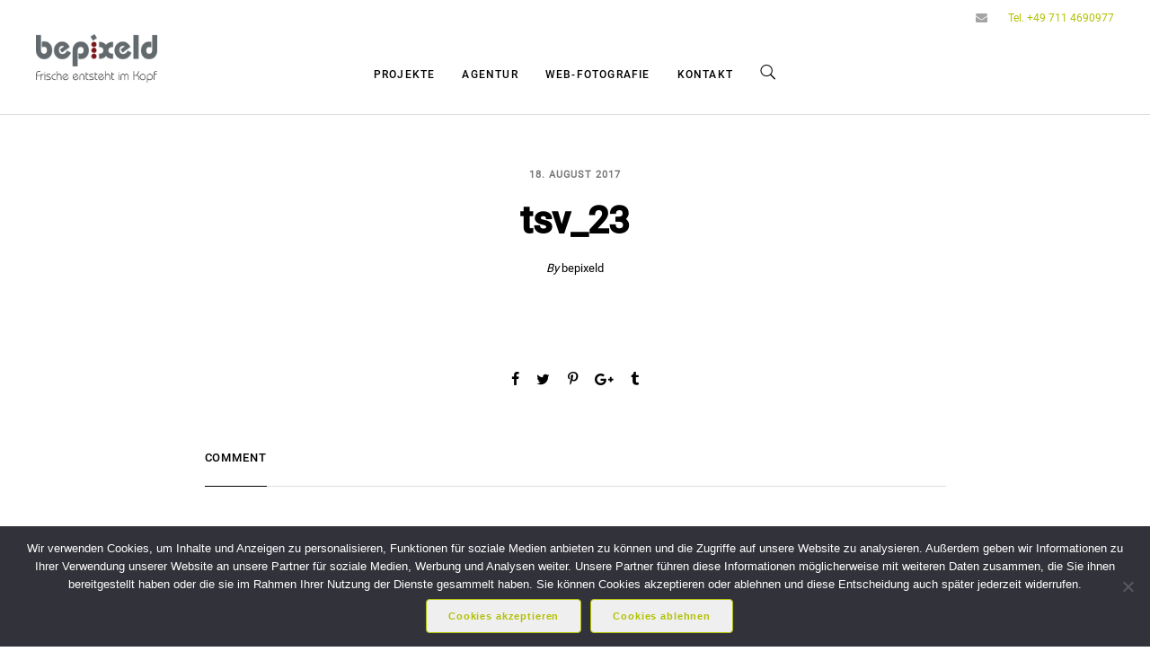

--- FILE ---
content_type: text/css
request_url: https://www.bepixeld.de/wp-content/uploads/style-custom.css?ver=1c1368ca
body_size: 5498
content:

@font-face {
	font-family: beRoboto;
	src: url('https://www.bepixeld.de/wp-content/uploads/2022/10/Roboto-Regular.ttf');
}
@font-face {
	font-family: beRoboto-med;
	src: url('https://www.bepixeld.de/wp-content/uploads/2022/10/Roboto-Medium.ttf');
}

h1, h2, h3, h4, h5, h6 {
	font-family:'beRoboto-med', sans-serif; font-style:normal; font-weight:normal;}

.btx-primary-font {
	font-family:'beRoboto', sans-serif; font-style:normal; font-weight:normal;}
.btx-secondary-font {
	font-family:'beRoboto-med', sans-serif; font-style:normal; font-weight:normal;}

body {
	color: #777777;
	background-color: #ffffff;
}

.btx-wrapper--parallax-footer .btx-content {
	background-color: #ffffff;
}

::selection {
	color: #fff;
	background-color: #b1c100;
}

::-moz-selection {
	color: #fff;
	background-color: #b1c100;
}

a,
a:hover.btx-s-text-color,
a:hover.btx-p-text-color {
	color: #b1c100;
}

a:hover,
a:focus,
a:active,
a:hover.btx-p-brand-color {
	color: #7e892a;
}

strong {
	font-family:'beRoboto-med', sans-serif; font-style:normal; font-weight:normal;}

.btnx,
button,
ins, code, kbd, tt {
	color: #b1c100;
}

.btnx:hover,
button:hover,
.btnx:focus,
button:focus {
	color: #7e892a;
}

input:focus, textarea:focus, select:focus {border-color: #b1c100;}
.btx-dark-scheme input:focus, .btx-dark-scheme textarea:focus, .btx-dark-scheme select:focus {border-color: #b1c100;}
.btx-light-scheme input:focus, .btx-light-scheme textarea:focus, .btx-light-scheme select:focus {border-color: #b1c100;}
a:hover.btx-p-bg-color {color: #fafafa;}
.btx-dark-scheme a:hover.btx-p-bg-color {color: #000000;}
.btx-light-scheme a:hover.btx-p-bg-color {color: #fafafa;}
label {color: #777777;}
.btx-dark-scheme label {color: #e8e8e8;}
.btx-light-scheme label {color: #777777;}
pre, cite, mark, h1, h2, h3, h4, h5, h6 {color: #000000;}
.btx-dark-scheme pre, .btx-dark-scheme cite, .btx-dark-scheme mark, .btx-dark-scheme h1, .btx-dark-scheme h2, .btx-dark-scheme h3, .btx-dark-scheme h4, .btx-dark-scheme h5, .btx-dark-scheme h6 {color: #ffffff;}
.btx-light-scheme pre, .btx-light-scheme cite, .btx-light-scheme mark, .btx-light-scheme h1, .btx-light-scheme h2, .btx-light-scheme h3, .btx-light-scheme h4, .btx-light-scheme h5, .btx-light-scheme h6 {color: #000000;}
code, kbd, tt, pre {background-color: #fafafa;}
.btx-dark-scheme code, .btx-dark-scheme kbd, .btx-dark-scheme tt, .btx-dark-scheme pre {background-color: #000000;}
.btx-light-scheme code, .btx-light-scheme kbd, .btx-light-scheme tt, .btx-light-scheme pre {background-color: #fafafa;}
pre {border-color: #dddddd;}
.btx-dark-scheme pre {border-color: #333333;}
.btx-light-scheme pre {border-color: #dddddd;}
input, textarea, select {color: #000000; background-color: #ffffff; border-color: #dddddd;}
.btx-dark-scheme input, .btx-dark-scheme textarea, .btx-dark-scheme select {color: #ffffff; background-color: #1d1d1d; border-color: #333333;}
.btx-light-scheme input, .btx-light-scheme textarea, .btx-light-scheme select {color: #000000; background-color: #ffffff; border-color: #dddddd;}
.btx-light-scheme,
.btx-entry-light-scheme,
.btx-slider-light-scheme {
	color: #777777;
}

.btx-dark-scheme,
.btx-entry-dark-scheme,
.btx-slider-dark-scheme {
	color: #e8e8e8;
}

.btx-p-brand-color {
	color: #b1c100;
}

.btx-p-brand-bg {
	background-color: #b1c100;
}

.btx-p-brand-border {
	border-color: #b1c100;
}

.btx-s-brand-color {
	color: #7e892a;
}

.btx-s-brand-bg {
	background-color: #7e892a;
}

.btx-s-brand-border {
	border-color: #7e892a;
}

.btx-p-brand-contrast-color {
	color: #fff;
}

.btx-s-brand-contrast-color {
	color: #fff;
}

.btx-p-text-contrast-color {color: #fff;}
.btx-dark-scheme .btx-p-text-contrast-color {color: #222;}
.btx-light-scheme .btx-p-text-contrast-color {color: #fff;}
.btx-slider-dark-scheme .btx-p-text-contrast-color {color: #222;}
.btx-slider-light-scheme .btx-p-text-contrast-color {color: #fff;}
.btx-s-text-contrast-color {color: #fff;}
.btx-dark-scheme .btx-s-text-contrast-color {color: #222;}
.btx-light-scheme .btx-s-text-contrast-color {color: #fff;}
.btx-slider-dark-scheme .btx-s-text-contrast-color {color: #222;}
.btx-slider-light-scheme .btx-s-text-contrast-color {color: #fff;}
.btx-p-text-color {color: #777777;}
.btx-dark-scheme .btx-p-text-color {color: #e8e8e8;}
.btx-light-scheme .btx-p-text-color {color: #777777;}
.btx-slider-dark-scheme .btx-p-text-color, .btx-entry-dark-scheme .btx-p-text-color {color: #e8e8e8;}
.btx-slider-light-scheme .btx-p-text-color, .btx-entry-light-scheme .btx-p-text-color {color: #777777;}
.btx-p-text-bg {background-color: #777777;}
.btx-dark-scheme .btx-p-text-bg {background-color: #e8e8e8;}
.btx-light-scheme .btx-p-text-bg {background-color: #777777;}
.btx-slider-dark-scheme .btx-p-text-bg, .btx-entry-dark-scheme .btx-p-text-bg {background-color: #e8e8e8;}
.btx-slider-light-scheme .btx-p-text-bg, .btx-entry-light-scheme .btx-p-text-bg {background-color: #777777;}
.btx-s-text-color {color: #000000;}
.btx-dark-scheme .btx-s-text-color {color: #ffffff;}
.btx-light-scheme .btx-s-text-color {color: #000000;}
.btx-slider-dark-scheme .btx-s-text-color, .btx-entry-dark-scheme .btx-s-text-color {color: #ffffff;}
.btx-slider-light-scheme .btx-s-text-color, .btx-entry-light-scheme .btx-s-text-color {color: #000000;}
.btx-s-text-bg {background-color: #000000;}
.btx-dark-scheme .btx-s-text-bg {background-color: #ffffff;}
.btx-light-scheme .btx-s-text-bg {background-color: #000000;}
.btx-slider-dark-scheme .btx-s-text-bg, .btx-entry-dark-scheme .btx-s-text-bg {background-color: #ffffff;}
.btx-slider-light-scheme .btx-s-text-bg, .btx-entry-light-scheme .btx-s-text-bg {background-color: #000000;}
.btx-s-text-bg.btx-overlay {background-color: #000000; background-color: rgba(0,0,0,0.9);}
.btx-dark-scheme .btx-s-text-bg.btx-overlay {background-color: #ffffff; background-color: rgba(255,255,255,0.9);}
.btx-light-scheme .btx-s-text-bg.btx-overlay {background-color: #000000; background-color: rgba(0,0,0,0.9);}
.btx-slider-dark-scheme .btx-s-text-bg.btx-overlay, .btx-entry-dark-scheme .btx-s-text-bg.btx-overlay {background-color: #ffffff; background-color: rgba(255,255,255,0.9);}
.btx-slider-light-scheme .btx-s-text-bg.btx-overlay, .btx-entry-light-scheme .btx-s-text-bg.btx-overlay {background-color: #000000; background-color: rgba(0,0,0,0.9);}
.btx-s-text-border {border-color: #000000;}
.btx-dark-scheme .btx-s-text-border {border-color: #ffffff;}
.btx-light-scheme .btx-s-text-border {border-color: #000000;}
.btx-slider-dark-scheme .btx-s-text-border, .btx-entry-dark-scheme .btx-s-text-border {border-color: #ffffff;}
.btx-slider-light-scheme .btx-s-text-border, .btx-entry-light-scheme .btx-s-text-border {border-color: #000000;}
.btx-p-bg-color {color: #ffffff;}
.btx-dark-scheme .btx-p-bg-color {color: #1d1d1d;}
.btx-light-scheme .btx-p-bg-color {color: #ffffff;}
.btx-slider-dark-scheme .btx-p-bg-color, .btx-entry-dark-scheme .btx-p-bg-color {color: #1d1d1d;}
.btx-slider-light-scheme .btx-p-bg-color, .btx-entry-light-scheme .btx-p-bg-color {color: #ffffff;}
.btx-p-bg-bg {background-color: #ffffff;}
.btx-dark-scheme .btx-p-bg-bg {background-color: #1d1d1d;}
.btx-light-scheme .btx-p-bg-bg {background-color: #ffffff;}
.btx-slider-dark-scheme .btx-p-bg-bg, .btx-entry-dark-scheme .btx-p-bg-bg {background-color: #1d1d1d;}
.btx-slider-light-scheme .btx-p-bg-bg, .btx-entry-light-scheme .btx-p-bg-bg {background-color: #ffffff;}
.btx-p-bg-border {border-color: #ffffff;}
.btx-dark-scheme .btx-p-bg-border {border-color: #1d1d1d;}
.btx-light-scheme .btx-p-bg-border {border-color: #ffffff;}
.btx-slider-dark-scheme .btx-p-bg-border, .btx-entry-dark-scheme .btx-p-bg-border {border-color: #1d1d1d;}
.btx-slider-light-scheme .btx-p-bg-border, .btx-entry-light-scheme .btx-p-bg-border {border-color: #ffffff;}
.btx-s-bg-color {color: #fafafa;}
.btx-dark-scheme .btx-s-bg-color {color: #000000;}
.btx-light-scheme .btx-s-bg-color {color: #fafafa;}
.btx-slider-dark-scheme .btx-s-bg-color, .btx-entry-dark-scheme .btx-s-bg-color {color: #000000;}
.btx-slider-light-scheme .btx-s-bg-color, .btx-entry-light-scheme .btx-s-bg-color {color: #fafafa;}
.btx-s-bg-bg {background-color: #fafafa;}
.btx-dark-scheme .btx-s-bg-bg {background-color: #000000;}
.btx-light-scheme .btx-s-bg-bg {background-color: #fafafa;}
.btx-slider-dark-scheme .btx-s-bg-bg, .btx-entry-dark-scheme .btx-s-bg-bg {background-color: #000000;}
.btx-slider-light-scheme .btx-s-bg-bg, .btx-entry-light-scheme .btx-s-bg-bg {background-color: #fafafa;}
.btx-s-bg-border {border-color: #fafafa;}
.btx-dark-scheme .btx-s-bg-border {border-color: #000000;}
.btx-light-scheme .btx-s-bg-border {border-color: #fafafa;}
.btx-slider-dark-scheme .btx-s-bg-border, .btx-entry-dark-scheme .btx-s-bg-border {border-color: #000000;}
.btx-slider-light-scheme .btx-s-bg-border, .btx-entry-light-scheme .btx-s-bg-border {border-color: #fafafa;}
.btx-p-border-color {color: #dddddd;}
.btx-dark-scheme .btx-p-border-color {color: #333333;}
.btx-light-scheme .btx-p-border-color {color: #dddddd;}
.btx-slider-dark-scheme .btx-p-border-color, .btx-entry-dark-scheme .btx-p-border-color {color: #333333;}
.btx-slider-light-scheme .btx-p-border-color, .btx-entry-light-scheme .btx-p-border-color {color: #dddddd;}
.btx-p-border-bg {background-color: #dddddd;}
.btx-dark-scheme .btx-p-border-bg {background-color: #333333;}
.btx-light-scheme .btx-p-border-bg {background-color: #dddddd;}
.btx-slider-dark-scheme .btx-p-border-bg, .btx-entry-dark-scheme .btx-p-border-bg {background-color: #333333;}
.btx-slider-light-scheme .btx-p-border-bg, .btx-entry-light-scheme .btx-p-border-bg {background-color: #dddddd;}
.btx-p-border-border {border-color: #dddddd;}
.btx-dark-scheme .btx-p-border-border, .btx-dark-scheme.btx-p-border-border {border-color: #333333;}
.btx-light-scheme .btx-p-border-border, .btx-light-scheme.btx-p-border-border {border-color: #dddddd;}
.btx-slider-dark-scheme .btx-p-border-border, .btx-entry-dark-scheme .btx-p-border-border, .btx-navbar-dropdown-dark-scheme .btx-p-border-border {border-color: #333333;}
.btx-slider-light-scheme .btx-p-border-border, .btx-entry-light-scheme .btx-p-border-border, .btx-navbar-dropdown-light-scheme .btx-p-border-border {border-color: #dddddd;}
.btx-overlay {background-color: #ffffff; background-color: rgba(255,255,255,0.9);}
.btx-dark-scheme .btx-overlay {background-color: #1d1d1d; background-color: rgba(29,29,29,0.9);}
.btx-light-scheme .btx-overlay {background-color: #ffffff; background-color: rgba(255,255,255,0.9);}
.btx-slider-dark-scheme .btx-overlay, .btx-entry-dark-scheme .btx-overlay {background-color: #1d1d1d; background-color: rgba(29,29,29,0.9);}
.btx-slider-light-scheme .btx-overlay, .btx-entry-light-scheme .btx-overlay {background-color: #ffffff; background-color: rgba(255,255,255,0.9);}

.btx-button--border.btx-button-color--brand > .btnx, .btx-button--fill.btx-button-hover--inverse > .btnx:hover {color: #b1c100; border-color: #b1c100;}
.btx-dark-scheme .btx-button--border.btx-button-color--brand > .btnx, .btx-dark-scheme .btx-button--fill.btx-button-hover--inverse > .btnx:hover {color: #b1c100; border-color: #b1c100;}
.btx-light-scheme .btx-button--border.btx-button-color--brand > .btnx, .btx-light-scheme .btx-button--fill.btx-button-hover--inverse > .btnx:hover {color: #b1c100; border-color: #b1c100;}
.btx-slider-dark-scheme .btx-button--border.btx-button-color--brand > .btnx, .btx-slider-dark-scheme .btx-button--fill.btx-button-hover--inverse > .btnx:hover {color: #b1c100; border-color: #b1c100;}
.btx-slider-light-scheme .btx-button--border.btx-button-color--brand > .btnx, .btx-slider-light-scheme .btx-button--fill.btx-button-hover--inverse > .btnx:hover {color: #b1c100; border-color: #b1c100;}
.btx-button--border.btx-button-hover--brand > .btnx:hover {color: #7e892a; border-color: #7e892a;}
.btx-dark-scheme .btx-button--border.btx-button-hover--brand > .btnx:hover {color: #7e892a; border-color: #7e892a;}
.btx-light-scheme .btx-button--border.btx-button-hover--brand > .btnx:hover {color: #7e892a; border-color: #7e892a;}
.btx-slider-dark-scheme .btx-button--border.btx-button-hover--brand > .btnx:hover {color: #7e892a; border-color: #7e892a;}
.btx-slider-light-scheme .btx-button--border.btx-button-hover--brand > .btnx:hover {color: #7e892a; border-color: #7e892a;}
.btx-button--fill.btx-button-color--brand > .btnx, .btx-button--border.btx-button-hover--inverse > .btnx:hover {color: #fff; border-color: #b1c100; background-color: #b1c100;}
.btx-dark-scheme .btx-button--fill.btx-button-color--brand > .btnx, .btx-dark-scheme .btx-button--border.btx-button-hover--inverse > .btnx:hover {color: #fff; border-color: #b1c100; background-color: #b1c100;}
.btx-light-scheme .btx-button--fill.btx-button-color--brand > .btnx, .btx-light-scheme .btx-button--border.btx-button-hover--inverse > .btnx:hover {color: #fff; border-color: #b1c100; background-color: #b1c100;}
.btx-slider-dark-scheme .btx-button--fill.btx-button-color--brand > .btnx, .btx-slider-dark-scheme .btx-button--border.btx-button-hover--inverse > .btnx:hover {color: #fff; border-color: #b1c100; background-color: #b1c100;}
.btx-slider-light-scheme .btx-button--fill.btx-button-color--brand > .btnx, .btx-slider-light-scheme .btx-button--border.btx-button-hover--inverse > .btnx:hover {color: #fff; border-color: #b1c100; background-color: #b1c100;}
.btx-button--fill.btx-button-hover--brand > .btnx:hover {color: #fff; border-color: #7e892a; background-color: #7e892a;}
.btx-dark-scheme .btx-button--fill.btx-button-hover--brand > .btnx:hover {color: #fff; border-color: #7e892a; background-color: #7e892a;}
.btx-light-scheme .btx-button--fill.btx-button-hover--brand > .btnx:hover {color: #fff; border-color: #7e892a; background-color: #7e892a;}
.btx-slider-dark-scheme .btx-button--fill.btx-button-hover--brand > .btnx:hover {color: #fff; border-color: #7e892a; background-color: #7e892a;}
.btx-slider-light-scheme .btx-button--fill.btx-button-hover--brand > .btnx:hover {color: #fff; border-color: #7e892a; background-color: #7e892a;}
.btx-button-color--basic.btx-button--border > .btnx {color: #000000; border-color: #000000;}
.btx-dark-scheme .btx-button-color--basic.btx-button--border > .btnx {color: #ffffff; border-color: #ffffff;}
.btx-light-scheme .btx-button-color--basic.btx-button--border > .btnx {color: #000000; border-color: #000000;}
.btx-slider-dark-scheme .btx-button-color--basic.btx-button--border > .btnx {color: #ffffff; border-color: #ffffff;}
.btx-slider-light-scheme .btx-button-color--basic.btx-button--border > .btnx {color: #000000; border-color: #000000;}
.btx-button-color--basic.btx-button--border.btx-button-hover--inverse > .btnx:hover {color: #fff; border-color: #000000; background-color: #000000;}
.btx-dark-scheme .btx-button-color--basic.btx-button--border.btx-button-hover--inverse > .btnx:hover {color: #222; border-color: #ffffff; background-color: #ffffff;}
.btx-light-scheme .btx-button-color--basic.btx-button--border.btx-button-hover--inverse > .btnx:hover {color: #fff; border-color: #000000; background-color: #000000;}
.btx-slider-dark-scheme .btx-button-color--basic.btx-button--border.btx-button-hover--inverse > .btnx:hover {color: #222; border-color: #ffffff; background-color: #ffffff;}
.btx-slider-light-scheme .btx-button-color--basic.btx-button--border.btx-button-hover--inverse > .btnx:hover {color: #fff; border-color: #000000; background-color: #000000;}
.btx-button-color--basic.btx-button--border.btx-button-hover--brand > .btnx:hover {color: #b1c100; border-color: #b1c100;}
.btx-dark-scheme .btx-button-color--basic.btx-button--border.btx-button-hover--brand > .btnx:hover {color: #b1c100; border-color: #b1c100;}
.btx-light-scheme .btx-button-color--basic.btx-button--border.btx-button-hover--brand > .btnx:hover {color: #b1c100; border-color: #b1c100;}
.btx-slider-dark-scheme .btx-button-color--basic.btx-button--border.btx-button-hover--brand > .btnx:hover {color: #b1c100; border-color: #b1c100;}
.btx-slider-light-scheme .btx-button-color--basic.btx-button--border.btx-button-hover--brand > .btnx:hover {color: #b1c100; border-color: #b1c100;}
.btx-button-color--basic.btx-button--fill > .btnx {color: #fff; border-color: #000000; background-color: #000000;}
.btx-dark-scheme .btx-button-color--basic.btx-button--fill > .btnx {color: #222; border-color: #ffffff; background-color: #ffffff;}
.btx-light-scheme .btx-button-color--basic.btx-button--fill > .btnx {color: #fff; border-color: #000000; background-color: #000000;}
.btx-slider-dark-scheme .btx-button-color--basic.btx-button--fill > .btnx {color: #222; border-color: #ffffff; background-color: #ffffff;}
.btx-slider-light-scheme .btx-button-color--basic.btx-button--fill > .btnx {color: #fff; border-color: #000000; background-color: #000000;}
.btx-button-color--basic.btx-button--fill.btx-button-hover--inverse > .btnx:hover {color: #000000; border-color: #000000;}
.btx-dark-scheme .btx-button-color--basic.btx-button--fill.btx-button-hover--inverse > .btnx:hover {color: #ffffff; border-color: #ffffff;}
.btx-light-scheme .btx-button-color--basic.btx-button--fill.btx-button-hover--inverse > .btnx:hover {color: #000000; border-color: #000000;}
.btx-slider-dark-scheme .btx-button-color--basic.btx-button--fill.btx-button-hover--inverse > .btnx:hover {color: #ffffff; border-color: #ffffff;}
.btx-slider-light-scheme .btx-button-color--basic.btx-button--fill.btx-button-hover--inverse > .btnx:hover {color: #000000; border-color: #000000;}
.btx-button-color--basic.btx-button--fill.btx-button-hover--brand > .btnx:hover {color: #fff; border-color: #b1c100; background-color: #b1c100;}
.btx-dark-scheme .btx-button-color--basic.btx-button--fill.btx-button-hover--brand > .btnx:hover {color: #fff; border-color: #b1c100; background-color: #b1c100;}
.btx-light-scheme .btx-button-color--basic.btx-button--fill.btx-button-hover--brand > .btnx:hover {color: #fff; border-color: #b1c100; background-color: #b1c100;}
.btx-slider-dark-scheme .btx-button-color--basic.btx-button--fill.btx-button-hover--brand > .btnx:hover {color: #fff; border-color: #b1c100; background-color: #b1c100;}
.btx-slider-light-scheme .btx-button-color--basic.btx-button--fill.btx-button-hover--brand > .btnx:hover {color: #fff; border-color: #b1c100; background-color: #b1c100;}
.btx-contactform--minimal .btx-form-container {background-color: #fafafa;}
.btx-dark-scheme .btx-contactform--minimal .btx-form-container {background-color: #000000;}
.btx-light-scheme .btx-contactform--minimal .btx-form-container {background-color: #fafafa;}

.btx-tab-nav .active {
	background-color: #b1c100;
}

.btx-tab-nav .active > .btx-tab-nav-title {
	color: #fff;
}

.btx-filter-list > a.active,
.btx-tab--underline > .btx-tab-nav .active > .btx-tab-nav-title {
	color: #b1c100;
}

.btx-tab--group .btx-tab-nav > li {border-color: #dddddd;}
.btx-dark-scheme .btx-tab--group .btx-tab-nav > li {border-color: #333333;}
.btx-light-scheme .btx-tab--group .btx-tab-nav > li {border-color: #dddddd;}
.btx-tab-nav .active,
.btx-tab--group > .btx-tab-nav > .active,
.btx-tab--underline > .btx-tab-nav .active,
.btx-accordion--border > .btx-accordion-panel.active .btx-accordion-heading {
	border-color: #b1c100;
}

.btx-dropdown-menu li.active a {
	color: #b1c100;
}

.btx-dropdown-menu li:hover a {
	color: #fff;
}

.btx-dropdown-menu li:hover {
	background-color: #b1c100;
}

.widget .tagcloud a, .widget_calendar tbody, .widget a .btx-widget-meta, .widget a .btx-widget-category {color: #777777;}
.btx-dark-scheme .widget .tagcloud a, .btx-dark-scheme .widget_calendar tbody, .btx-dark-scheme .widget a .btx-widget-meta, .btx-dark-scheme .widget a .btx-widget-category {color: #e8e8e8;}
.btx-light-scheme .widget .tagcloud a, .btx-light-scheme .widget_calendar tbody, .btx-light-scheme .widget a .btx-widget-meta, .btx-light-scheme .widget a .btx-widget-category {color: #777777;}
.widget a, .widget.widget_calendar a, .widget_calendar thead {color: #000000;}
.btx-dark-scheme .widget a, .btx-dark-scheme .widget.widget_calendar a, .btx-dark-scheme .widget_calendar thead {color: #ffffff;}
.btx-light-scheme .widget a, .btx-light-scheme .widget.widget_calendar a, .btx-light-scheme .widget_calendar thead {color: #000000;}
.widget a:hover, .widget.widget_calendar tfoot a, .widget .btx-widget-viewall, .btx-widget-feature a {color: #b1c100;}
.btx-dark-scheme .widget a:hover, .btx-dark-scheme .widget.widget_calendar tfoot a, .btx-dark-scheme .widget .btx-widget-viewall, .btx-dark-scheme .btx-widget-feature a {color: #b1c100;}
.btx-light-scheme .widget a:hover, .btx-light-scheme .widget.widget_calendar tfoot a, .btx-light-scheme .widget .btx-widget-viewall, .btx-light-scheme .btx-widget-feature a {color: #b1c100;}
.widget .btx-widget-viewall:hover, .btx-widget-feature a:hover {color: #7e892a;}
.btx-dark-scheme .widget .btx-widget-viewall:hover, .btx-dark-scheme .btx-widget-feature a:hover {color: #7e892a;}
.btx-light-scheme .widget .btx-widget-viewall:hover, .btx-light-scheme .btx-widget-feature a:hover {color: #7e892a;}
.tagcloud a {background-color: #ffffff;}
.btx-dark-scheme .tagcloud a {background-color: #1d1d1d;}
.btx-light-scheme .tagcloud a {background-color: #ffffff;}
.widget_calendar #today {color: #fff; background-color: #b1c100;}
.btx-dark-scheme .widget_calendar #today {color: #fff; background-color: #b1c100;}
.btx-light-scheme .widget_calendar #today {color: #fff; background-color: #b1c100;}
.tagcloud a, .widget_calendar caption {border-color: #dddddd;}
.btx-dark-scheme .tagcloud a, .btx-dark-scheme .widget_calendar caption {border-color: #333333;}
.btx-light-scheme .tagcloud a, .btx-light-scheme .widget_calendar caption {border-color: #dddddd;}

.btx-product-entry-media span.onsale {color: #fff;}
.btx-dark-scheme .btx-product-entry-media span.onsale {color: #222;}
.btx-light-scheme .btx-product-entry-media span.onsale {color: #fff;}
.btx-entry-title a:hover, .btx-entry-category a:hover, .btx-entry-meta a:hover, .btx-relatedpost-entry:hover .btx-entry-title {color: #b1c100;}
.btx-dark-scheme .btx-entry-title a:hover, .btx-dark-scheme .btx-entry-category a:hover, .btx-dark-scheme .btx-entry-meta a:hover, .btx-dark-scheme .btx-relatedpost-entry:hover .btx-entry-title {color: #b1c100;}
.btx-light-scheme .btx-entry-title a:hover, .btx-light-scheme .btx-entry-category a:hover, .btx-light-scheme .btx-entry-meta a:hover, .btx-light-scheme .btx-relatedpost-entry:hover .btx-entry-title {color: #b1c100;}
.btx-entry--columnist .btx-entry-category a:hover {color: #7e892a;}
.btx-dark-scheme .btx-entry--columnist .btx-entry-category a:hover {color: #7e892a;}
.btx-light-scheme .btx-entry--columnist .btx-entry-category a:hover {color: #7e892a;}
.btx-blog--timeline .btx-blog-content:before {background-color: #dddddd;}
.btx-dark-scheme .btx-blog--timeline .btx-blog-content:before {background-color: #333333;}
.btx-light-scheme .btx-blog--timeline .btx-blog-content:before {background-color: #dddddd;}
.btx-blog--timeline .btx-entry-body-inner:after {color: #fafafa;}
.btx-dark-scheme .btx-blog--timeline .btx-entry-body-inner:after {color: #000000;}
.btx-light-scheme .btx-blog--timeline .btx-entry-body-inner:after {color: #fafafa;}
.btx-entry .more-link {
	color: #b1c100;
}

.btx-entry .more-link:hover {
	color: #7e892a;
}

.slick-dots li.slick-active button:before {color: #000000;}
.btx-dark-scheme .slick-dots li.slick-active button:before {color: #ffffff;}
.btx-light-scheme .slick-dots li.slick-active button:before {color: #000000;}
.btx-slider-dark-scheme .slick-dots li.slick-active button:before {color: #ffffff;}
.btx-slider-light-scheme .slick-dots li.slick-active button:before {color: #000000;}
.btx-carousel-arrow {color: #fff; background-color: #000000; background-color: rgba(0,0,0,0.7);}
.btx-dark-scheme .btx-carousel-arrow {color: #222; background-color: #ffffff; background-color: rgba(255,255,255,0.7);}
.btx-light-scheme .btx-carousel-arrow {color: #fff; background-color: #000000; background-color: rgba(0,0,0,0.7);}
.btx-slider-dark-scheme .btx-carousel-arrow {color: #222; background-color: #ffffff; background-color: rgba(255,255,255,0.7);}
.btx-slider-light-scheme .btx-carousel-arrow {color: #fff; background-color: #000000; background-color: rgba(0,0,0,0.7);}
.btx-carousel-arrow.transparent {color: #000000;}
.btx-dark-scheme .btx-carousel-arrow.transparent {color: #ffffff;}
.btx-light-scheme .btx-carousel-arrow.transparent {color: #000000;}
.btx-slider-dark-scheme .btx-carousel-arrow.transparent {color: #ffffff;}
.btx-slider-light-scheme .btx-carousel-arrow.transparent {color: #000000;}
.mCSB_scrollTools .mCSB_dragger .mCSB_dragger_bar, .mCSB_scrollTools .mCSB_dragger:hover .mCSB_dragger_bar, .mCSB_scrollTools .mCSB_dragger.mCSB_dragger_onDrag .mCSB_dragger_bar {background-color: #dddddd;}
.btx-dark-scheme .mCSB_scrollTools .mCSB_dragger .mCSB_dragger_bar, .btx-dark-scheme .mCSB_scrollTools .mCSB_dragger:hover .mCSB_dragger_bar, .btx-dark-scheme .mCSB_scrollTools .mCSB_dragger.mCSB_dragger_onDrag .mCSB_dragger_bar {background-color: #333333;}
.btx-light-scheme .mCSB_scrollTools .mCSB_dragger .mCSB_dragger_bar, .btx-light-scheme .mCSB_scrollTools .mCSB_dragger:hover .mCSB_dragger_bar, .btx-light-scheme .mCSB_scrollTools .mCSB_dragger.mCSB_dragger_onDrag .mCSB_dragger_bar {background-color: #dddddd;}
.btx-pagination .page-numbers {color: #777777;}
.btx-dark-scheme .btx-pagination .page-numbers {color: #e8e8e8;}
.btx-light-scheme .btx-pagination .page-numbers {color: #777777;}
.btx-pagination .page-numbers:hover, .btx-pagination .page-numbers.current {color: #000000;}
.btx-dark-scheme .btx-pagination .page-numbers:hover, .btx-dark-scheme .btx-pagination .page-numbers.current {color: #ffffff;}
.btx-light-scheme .btx-pagination .page-numbers:hover, .btx-light-scheme .btx-pagination .page-numbers.current {color: #000000;}
.btx-button--fill .btnx .btx-bounce, .btx-button--border.btx-button-hover--inverse .btnx:hover .btx-bounce {background-color: #fff;}
.btx-dark-scheme .btx-button--fill .btnx .btx-bounce, .btx-dark-scheme .btx-button--border.btx-button-hover--inverse .btnx:hover .btx-bounce {background-color: #fff;}
.btx-light-scheme .btx-button--fill .btnx .btx-bounce, .btx-light-scheme .btx-button--border.btx-button-hover--inverse .btnx:hover .btx-bounce {background-color: #fff;}
.btx-pagination li.active a {
	color: #b1c100;
}

.btx-dropdown-display:focus,
.btx-dropdown-display:hover {
	color: #000000;
}

.btx-with-border {border-color: #dddddd;}
.btx-dark-scheme .btx-with-border {border-color: #333333;}
.btx-light-scheme .btx-with-border {border-color: #dddddd;}
.btx-menu .btx-mega-menu a, .btx-menu .sub-menu a, .btx-menu .btx-cart-box {color: #777777;}
.btx-dark-scheme .btx-menu .btx-mega-menu a, .btx-dark-scheme .btx-menu .sub-menu a, .btx-dark-scheme .btx-menu .btx-cart-box {color: #e8e8e8;}
.btx-light-scheme .btx-menu .btx-mega-menu a, .btx-light-scheme .btx-menu .sub-menu a, .btx-light-scheme .btx-menu .btx-cart-box {color: #777777;}
.btx-navbar-dropdown-dark-scheme .btx-menu .btx-mega-menu a, .btx-navbar-dropdown-dark-scheme .btx-menu .sub-menu a, .btx-navbar-dropdown-dark-scheme .btx-menu .btx-cart-box {color: #e8e8e8;}
.btx-navbar-dropdown-light-scheme .btx-menu .btx-mega-menu a, .btx-navbar-dropdown-light-scheme .btx-menu .sub-menu a, .btx-navbar-dropdown-light-scheme .btx-menu .btx-cart-box {color: #777777;}
.btx-menu a, .btx-navbar-brand {color: #000000;}
.btx-dark-scheme .btx-menu a, .btx-dark-scheme .btx-navbar-brand {color: #ffffff;}
.btx-light-scheme .btx-menu a, .btx-light-scheme .btx-navbar-brand {color: #000000;}
strong, .btx-menu .btx-mega-menu .btx-mega-menu-title, .btx-menu .btx-mega-menu .btx-mega-menu-title:hover, .btx-menu .btx-cart-box a {color: #000000;}
.btx-dark-scheme strong, .btx-dark-scheme .btx-menu .btx-mega-menu .btx-mega-menu-title, .btx-dark-scheme .btx-menu .btx-mega-menu .btx-mega-menu-title:hover, .btx-dark-scheme .btx-menu .btx-cart-box a {color: #ffffff;}
.btx-light-scheme strong, .btx-light-scheme .btx-menu .btx-mega-menu .btx-mega-menu-title, .btx-light-scheme .btx-menu .btx-mega-menu .btx-mega-menu-title:hover, .btx-light-scheme .btx-menu .btx-cart-box a {color: #000000;}
.btx-navbar-dropdown-dark-scheme strong, .btx-navbar-dropdown-dark-scheme .btx-menu .btx-mega-menu .btx-mega-menu-title, .btx-navbar-dropdown-dark-scheme .btx-menu .btx-mega-menu .btx-mega-menu-title:hover, .btx-navbar-dropdown-dark-scheme .btx-menu .btx-cart-box a {color: #ffffff;}
.btx-navbar-dropdown-light-scheme strong, .btx-navbar-dropdown-light-scheme .btx-menu .btx-mega-menu .btx-mega-menu-title, .btx-navbar-dropdown-light-scheme .btx-menu .btx-mega-menu .btx-mega-menu-title:hover, .btx-navbar-dropdown-light-scheme .btx-menu .btx-cart-box a {color: #000000;}
.btx-menu a:hover, .btx-collapsed-menu--full .btx-mega-menu-title:hover {color: #b1c100;}
.btx-dark-scheme .btx-menu a:hover, .btx-dark-scheme .btx-collapsed-menu--full .btx-mega-menu-title:hover {color: #b1c100;}
.btx-light-scheme .btx-menu a:hover, .btx-light-scheme .btx-collapsed-menu--full .btx-mega-menu-title:hover {color: #b1c100;}
.btx-highlight-border .btx-menu > li > a:hover:after, .btx-highlight-border.btx-side-navbar .btx-menu li a:after {background-color: #b1c100;}
.btx-dark-scheme .btx-highlight-border .btx-menu > li > a:hover:after, .btx-dark-scheme .btx-highlight-border.btx-side-navbar .btx-menu li a:after {background-color: #b1c100;}
.btx-light-scheme .btx-highlight-border .btx-menu > li > a:hover:after, .btx-light-scheme .btx-highlight-border.btx-side-navbar .btx-menu li a:after {background-color: #b1c100;}
.btx-navbar-search .btx-search-form input[type='text'] {border-color: #000000;}
.btx-dark-scheme .btx-navbar-search .btx-search-form input[type='text'] {border-color: #ffffff;}
.btx-light-scheme .btx-navbar-search .btx-search-form input[type='text'] {border-color: #000000;}
.btx-navbar-search .btx-search-form input[type='text']:focus {
	border-color: #b1c100;
}

.btx-navbar-search .btx-search-form input[type='text']:focus + .btx-search-form-title {
	color: #b1c100;
}

.btx-lines, .btx-lines:before, .btx-lines:after {background-color: #000000;}
.btx-dark-scheme .btx-lines, .btx-dark-scheme .btx-lines:before, .btx-dark-scheme .btx-lines:after {background-color: #ffffff;}
.btx-light-scheme .btx-lines, .btx-light-scheme .btx-lines:before, .btx-light-scheme .btx-lines:after {background-color: #000000;}
.btx-comment--minimal .btx-form-container, .btx-comment--minimal textarea {background-color: #fafafa;}
.btx-dark-scheme .btx-comment--minimal .btx-form-container, .btx-dark-scheme .btx-comment--minimal textarea {background-color: #000000;}
.btx-light-scheme .btx-comment--minimal .btx-form-container, .btx-light-scheme .btx-comment--minimal textarea {background-color: #fafafa;}
.btx-post-tag a:hover {
	color: #000000;
}

.btx-post-category--fill a {
	color: #fff;
}

.btx-post-category--fill a:hover {
	color: #fff;
}

.btx-post-featured--overlap .btx-main {
	background-color: #ffffff;
}

.btx-post-category--fill a {
	background-color: #b1c100;
}

.btx-post-category--fill a:hover {
	background-color: #7e892a;
}

.btx-loading--fading-circle .btx-circle:before {
	background-color: #b1c100;
}

.slick-dots li button:before {
	color: #ccc;
}

.btx-dark-scheme .slick-dots li button:before,
.btx-slider-dark-scheme .slick-dots li button:before {
	color: #999;
}

.btx-light-scheme .slick-dots li button:before,
.btx-slider-light-scheme .slick-dots li button:before {
	color: #ccc;
}

.btx-pricing-item.highlighted {
	box-shadow: 0 2px 8px rgba(0, 0, 0, 0.15);
}

.btx-dark-scheme .btx-pricing-item.highlighted {
	box-shadow: 0 2px 8px rgba(0, 0, 0, 0.4);
}

.btx-light-scheme .btx-pricing-item.highlighted {
	box-shadow: 0 2px 8px rgba(0, 0, 0, 0.15);
}

.tagcloud a:hover {
	box-shadow: 0 2px 6px rgba(0,0,0, 0.05);
}

.btx-dark-scheme .tagcloud a:hover {
	box-shadow: 0 2px 6px rgba(0,0,0, 0.3);
}

.btx-light-scheme .tagcloud a:hover {
	box-shadow: 0 2px 6px rgba(0,0,0, 0.05);
}

.btx-with-shadow {
	box-shadow: 0 2px 8px rgba(0, 0, 0, 0.15);
}

.btx-dark-scheme .btx-with-shadow {
	box-shadow: 0 2px 8px rgba(0, 0, 0, 0.3);
}

.btx-light-scheme .btx-with-shadow {
	box-shadow: 0 2px 8px rgba(0, 0, 0, 0.15);
}

.btx-with-hover-shadow:hover {
	box-shadow: 0 10px 24px rgba(0, 0, 0, 0.1);
}

.btx-dark-scheme .btx-with-hover-shadow:hover {
	box-shadow: 0 10px 24px rgba(0, 0, 0, 0.2);
}

.btx-light-scheme .btx-with-hover-shadow:hover {
	box-shadow: 0 10px 24px rgba(0, 0, 0, 0.1);
}

.woocommerce input.button:hover,
.woocommerce input.button:focus {
	background-color: #eee;
	border-color: #eee;
}


.btx-navbar,
.btx-navbar--mobile {
	background-color: #ffffff;
	border-color: #dddddd;
}

.btx-side-navbar,
.btx-collapsed-menu--classic {
	background-color: #ffffff;
}

.btx-navbar--minimal--full .btx-closed .btx-lines:before,
.btx-navbar--minimal--full .btx-closed .btx-lines:after {
	background-color: #000000;
}

.btx-navbar--light,
.btx-navbar--mobile-light {
	border-color: #dddddd;
}

.btx-navbar--light .btx-navbar-logo--text,
.btx-navbar--mobile-light .btx-navbar-logo--text,
.btx-side-navbar--light .btx-side-navbar-nav .btx-navbar-logo--text,
.btx-navbar--light:not(.btx-navbar--minimal--full) .btx-menu > li > a,
.btx-navbar--light:not(.btx-navbar--minimal--full) .btx-menu > li:before {
	color: #000000;
}

.btx-navbar--light .btx-lines,
.btx-navbar--light .btx-lines:before,
.btx-navbar--light .btx-lines:after,
.btx-navbar--mobile-light .btx-lines,
.btx-navbar--mobile-light .btx-lines:before,
.btx-navbar--mobile-light .btx-lines:after,
.btx-side-navbar--light .btx-lines,
.btx-side-navbar--light .btx-lines:before,
.btx-side-navbar--light .btx-lines:after {
	background-color: #000000;
}

.btx-navbar--dark,
.btx-navbar--mobile-dark {
	border-color: #333333;
}

.btx-navbar--dark .btx-navbar-logo--text,
.btx-navbar--mobile-dark .btx-navbar-logo--text,
.btx-side-navbar--dark .btx-side-navbar-nav .btx-navbar-logo--text,
.btx-navbar--dark:not(.btx-navbar--minimal--full) .btx-menu > li > a,
.btx-navbar--dark:not(.btx-navbar--minimal--full) .btx-menu > li:before {
	color: #ffffff;
}

.btx-navbar--dark .btx-lines,
.btx-navbar--dark .btx-lines:before,
.btx-navbar--dark .btx-lines:after,
.btx-navbar--mobile-dark .btx-lines,
.btx-navbar--mobile-dark .btx-lines:before,
.btx-navbar--mobile-dark .btx-lines:after,
.btx-side-navbar--dark .btx-lines,
.btx-side-navbar--dark .btx-lines:before,
.btx-side-navbar--dark .btx-lines:after {
	background-color: #ffffff;
}

.btx-navbar-dropdown-light-scheme .sub-menu,
.btx-navbar-dropdown-light-scheme .btx-mega-menu,
.btx-navbar-dropdown-light-scheme .btx-cart-box {
	background-color: #fafafa;
}

.btx-navbar-dropdown-dark-scheme .sub-menu,
.btx-navbar-dropdown-dark-scheme .btx-mega-menu,
.btx-navbar-dropdown-dark-scheme .btx-cart-box {
	background-color: #000000;
}

.btx-topbar {
	background-color: #000000;
	border-color: #333333;
}

.btx-header-widgets {
	background-color: #fafafa;
}

.btx-footer {
	background-color: #000000;
}

.btx-footer {
	border-color: #333333;
}

img.btx-navbar-logo--image {
	max-width: 135px;
}

.btx-navbar--inline .btx-navbar-content-wrapper > .btx-menu-inline-left {
	padding-right: 107.5px;
}

.btx-navbar--inline .btx-navbar-content-wrapper > .btx-menu-inline-right {
	padding-left: 107.5px;
}

.btx-navbar-brand {
	font-family:'beRoboto-med', sans-serif; font-style:normal; font-weight:normal;}


.btx-navbar-brand {
	font-size: 24px;
}

.btx-navbar-brand {
	letter-spacing: -.01em;
}

.btx-navbar--mobile img.btx-navbar-logo--image,
.btx-navbar--mobile img.btx-fixed-nav-logo {
	max-width: 97px;
}

img.btx-fixed-nav-logo,
.btx-navbar.btx-navbar--alternate img.btx-navbar-logo--image {
	max-width: 97px;
}

.btx-frame {
	background-color: #ffffff;
}

.btx-layout--frame {
	padding: 30px;
}

.btx-layout--frame:not(.header-on-frame) .btx-navbar--fixed {
	top: 30px;
}

.btx-frame--top,
.btx-frame--bottom {
	height: 30px;
}

.btx-frame--left,
.btx-frame--right {
	width: 30px;
}

.btx-layout--frame.btx-layout--fixednav .btx-header-widgets {
	left: 30px;
	max-width: 95%;
	max-width: calc( 100% - 60px );
}

.btx-layout--frame .btx-side-navbar--minimal {
	top: 30px;
	width: 310px;
	height: 95%;
	height: calc( 100% - 60px );
}

.btx-layout--frame .btx-side-navbar--minimal.btx-side-navbar--left .btx-container {
	padding-left: 30px;
}

.btx-layout--frame .btx-side-navbar--minimal.btx-side-navbar--right .btx-container {
	padding-right: 30px;
}

.btx-layout--frame .btx-side-navbar--left {
	top: 30px;
	left: 30px;
	height: 95%;
	height: calc( 100% - 60px );
}

.btx-layout--frame .btx-side-navbar--right {
	top: 30px;
	right: 30px;
	height: 95%;
	height: calc( 100% - 60px );
}

.btx-layout--frame .btx-navbar--fixed {
	right: 30px;
	left: 30px;
}

.btx-layout--frame .btx-wrapper--parallax-footer .btx-footer {
	padding-left: 30px;
	padding-right: 30px;
	margin-bottom: 30px;
}

.btx-layout--frame.btx-layout--sidenav-fixed .btx-wrapper--parallax-footer .btx-footer {
	max-width: 70%;
	max-width: calc( 100% - 340px );
}

.btx-layout--frame.btx-layout--sidenav-full .btx-wrapper--parallax-footer .btx-footer {
	max-width: 87%;
	max-width: calc( 100% - 140px );
}

.btx-layout--frame.btx-layout--sidenav-minimal .btx-wrapper--parallax-footer .btx-footer {
	max-width: 95%;
	max-width: calc( 100% - 60px );
}

@media only screen and (max-width: 960px) {
	.btx-layout--frame .btx-wrapper--parallax-footer .btx-footer {
		padding-left: 30px;
		padding-right: 30px;
	}
}

.btx-layout--wide .btx-container,
.btx-layout--frame .btx-container {
	max-width: 1400px;
	max-width: calc( 1200px + 15% );
}

.btx-layout--boxed .btx-wrapper {
	max-width: 1200px;
}

.btx-layout--boxed .btx-side-navbar--left {
	left: calc( 50% - 600px );
}

.btx-layout--boxed .btx-side-navbar--right {
	right: calc( 50% - 600px );
}

.btx-layout--boxed .btx-side-navbar--minimal.btx-side-navbar--left .btx-side-navbar-nav {
	left: calc( 50% - 570px );
}

.btx-layout--boxed .btx-side-navbar--minimal.btx-side-navbar--right .btx-side-navbar-nav {
	right: calc( 50% - 570px );
}

.btx-layout--boxed .btx-navbar--fixed {
	left: calc( 50% - 600px );
	max-width: 1200px;
}

.btx-layout--boxed.btx-layout--fixednav .btx-header-widgets {
	left: auto;
	left: calc( 50% - 600px );
	max-width: 1200px;
}

.btx-layout--boxed .btx-wrapper--parallax-footer .btx-footer {
	max-width: 1200px;
}

.btx-layout--boxed.btx-layout--sidenav-full .btx-wrapper--parallax-footer .btx-footer {
	max-width: 1120px;
}

.btx-layout--boxed.btx-layout--sidenav-fixed .btx-wrapper--parallax-footer .btx-footer {
	max-width: 920px;
}

@media only screen and (max-width: 960px) {
	.btx-layout-responsive.btx-layout--boxed.btx-layout--sidenav-full .btx-wrapper--parallax-footer .btx-footer,
	.btx-layout-responsive.btx-layout--boxed.btx-layout--sidenav-fixed .btx-wrapper--parallax-footer .btx-footer {
		max-width: 1200px;
	}
}

@media only screen and (max-width: 1200px) {
	.btx-layout--boxed .btx-side-navbar--left.btx-side-navbar--fixed,
	.btx-layout--boxed .btx-side-navbar--left.btx-side-navbar--full {
		left: 0;
	}

	.btx-layout--boxed .btx-side-navbar--right.btx-side-navbar--fixed,
	.btx-layout--boxed .btx-side-navbar--right.btx-side-navbar--full {
		right: 0;
	}

	.btx-layout--boxed .btx-side-navbar--minimal.btx-side-navbar--left .btx-side-navbar-nav {
	  left: 30px;
	}

	.btx-layout--boxed .btx-side-navbar--minimal.btx-side-navbar--right .btx-side-navbar-nav {
	  right: 30px;
	}

	.btx-layout--boxed .btx-navbar--fixed {
		left: 0;
		max-width: 100%;
	}

	.btx-layout--boxed.btx-layout--fixednav .btx-header-widgets {
		left: 0;
		max-width: 100%;
	}
}

.btx-container {
	padding-right: 7.5%;
	padding-left: 7.5%;
}

.btx-main {
	width: 72%;
}

.btx-sidebar {
	width: 28%;
}


.btx-sidebar, .btx-main.btx-blog, .btx-main.btx-archive, .btx-main.btx-portfolio, .btx-main.btx-shop {
	padding-top: 60px;
	padding-bottom: 60px;
}

.btx-sidebar > .btx-sidebar-background {
	background-color: transparent;
}





.btx-layout--boxed .btx-wrapper {
	box-shadow: 0 0 20px rgba(0, 0, 0, 0.33);
}

body {
	font-family:'beRoboto', sans-serif; font-style:normal; font-weight:normal;	font-size: 14px;
}

.btx-section-wrapper,
.btx-box-content {
	font-size: 14px;
}

h1 {
	font-size: 42px;
}

h2 {
	font-size: 36px;
}

h3 {
	font-size: 22px;
}

h4 {
	font-size: 18px;
}

h5 {
	font-size: 14px;
}

h6 {
	font-size: 12px;
}

input[type=button],
input[type=submit],
.btnx {
	font-family:'beRoboto-med', sans-serif; font-style:normal; font-weight:normal;	text-transform: uppercase;
}

input[type=button],
input[type=submit] {
	padding: 12.5px 24px;
	border-radius: 35px;
	border-width: 1px;
	color: #fff;
	background-color: #b1c100;
	border-color: #b1c100;
}

.btx-button > .btnx {
	border-radius: 35px;
	border-width: 1px;
}

input[type=button]:hover,
input[type=submit]:hover,
input[type=button]:focus,
input[type=submit]:focus,
.btx-product-entry-button .btnx:hover {
	color: #fff;
	background-color: #7e892a;
	border-color: #7e892a;
}

.btx-page-load {
	background-color: #ffffff;
}



.btx-side-navbar {
	text-align: left;
}

.btx-side-navbar .btx-widgets {
	text-align: left;
}


.btx-navbar--custom {
	height: 90px;
	line-height: 90px;
}

.btx-content-wrapper,
.btx-wrapper--header-transparent .btx-content-wrapper > .btx-page-title {
	padding-top: 128px;
}

.btx-layout--topnav-stacked .btx-content-wrapper,
.btx-layout--topnav-stacked .btx-wrapper--header-transparent .btx-content-wrapper > .btx-page-title {
	padding-top: 148px;
}

.btx-layout--sidenav .btx-content-wrapper,
.btx-layout--sidenav .btx-wrapper--header-transparent .btx-content-wrapper > .btx-page-title {
	padding-top: 38px;
}

.btx-wrapper--header-transparent .btx-post-featured--fullwidth .btx-page-title,
.btx-wrapper--header-transparent .btx-post-featured--overlap .btx-page-title {
	top: 128px;
}

.btx-layout--topnav-stacked .btx-wrapper--header-transparent .btx-post-featured--fullwidth .btx-page-title,
.btx-layout--topnav-stacked .btx-wrapper--header-transparent .btx-post-featured--overlap .btx-page-title {
	top: 148px;
}

.btx-layout--sidenav .btx-wrapper--header-transparent .btx-post-featured--fullwidth .btx-page-title,
.btx-layout--sidenav .btx-wrapper--header-transparent .btx-post-featured--overlap .btx-page-title {
	top: 38px;
}

.btx-navbar,
.btx-navbar--mobile {
	border-bottom-width: 1px;
	border-bottom-style: solid;
}

.btx-navbar .btx-mega-menu,
.btx-navbar .btx-cart-box,
.btx-navbar .btx-menu > li > .sub-menu {
	margin-top: 1px;
}


.btx-navbar .btx-navbar-header {
	line-height: 1;
}

.btx-navbar .btx-navbar-brand {
	margin-top: 0px;
}

.btx-side-navbar .btx-navbar-brand {
	padding-top: 0px;
}


.btx-navbar .btx-mega-menu > ul > li {
	border-right-width: 1px;
	border-right-style: solid;
}





.btx-navbar:not(.btx-navbar--minimal--full) .btx-menu .current-menu-item > a,
.btx-navbar:not(.btx-navbar--minimal--full) .btx-menu .current-menu-ancestor > a,
.btx-side-navbar .btx-menu .current-menu-item > a,
.btx-side-navbar .btx-menu .current-menu-ancestor > a,
.btx-side-navbar .btx-menu .current-menu-ancestor > .btx-mega-menu-item > a {
	color: #b1c100;
}


.btx-navbar .btx-menu a,
.btx-navbar--mobile .btx-menu a,
.btx-navbar .btx-menu > li:before,
.btx-side-navbar .btx-menu a {
	font-family:'beRoboto-med', sans-serif; font-style:normal; font-weight:normal;}

.btx-navbar .btx-menu > li > a,
.btx-navbar--mobile .btx-menu > li > a,
.btx-side-navbar .btx-menu > li > a {
	text-transform: uppercase;
}

.btx-navbar .btx-menu a,
.btx-navbar--mobile .btx-menu a,
.btx-navbar .btx-menu > li:before,
.btx-side-navbar .btx-menu a {
	font-size: 12px;
}

.btx-navbar .btx-menu > li > a,
.btx-side-navbar .btx-menu > li > a {
	letter-spacing: 0.1em;
}


.btx-navbar .sub-menu {
	text-transform: none;
}

.btx-navbar .btx-menu .sub-menu a,
.btx-navbar .btx-menu .btx-mega-menu a {
	font-size: 13px;
}

.btx-navbar .sub-menu {
	min-width: 220px;
}








.btx-navbar .btx-collapsed-menu--full .current-menu-item > a,
.btx-navbar .btx-collapsed-menu--full .current-menu-ancestor > a,
.btx-navbar .btx-collapsed-menu--full .current-menu-ancestor > .btx-mega-menu-item > a,
.btx-side-navbar .btx-collapsed-menu--full .current-menu-item > a,
.btx-side-navbar .btx-collapsed-menu--full .current-menu-ancestor > a,
.btx-side-navbar .btx-collapsed-menu--full .current-menu-ancestor > .btx-mega-menu-item > a {
	color: #b1c100;
}


.btx-navbar .btx-collapsed-menu--full a,
.btx-navbar .btx-collapsed-menu--full .btx-menu > li:before,
.btx-side-navbar .btx-collapsed-menu--full a,
.btx-side-navbar .btx-collapsed-menu--full .btx-menu > li:before {
	font-family:'beRoboto-med', sans-serif; font-style:normal; font-weight:normal;}

.btx-navbar .btx-collapsed-menu--full .btx-menu > li > a,
.btx-side-navbar .btx-collapsed-menu--full .btx-menu > li > a {
	font-size: 16px;
}






.btx-navbar--mobile .btx-collapsed-menu--full .current-menu-item > a,
.btx-navbar--mobile .btx-collapsed-menu--full .current-menu-ancestor > a,
.btx-navbar--mobile .btx-collapsed-menu--full .current-menu-ancestor > .btx-mega-menu-item > a,
.btx-collapsed-menu--classic .btx-menu .current-menu-item > a,
.btx-collapsed-menu--classic .btx-menu .current-menu-ancestor > a,
.btx-collapsed-menu--classic .btx-menu .current-menu-ancestor > .btx-mega-menu-item > a {
	color: #b1c100;
}


.btx-navbar--mobile .btx-collapsed-menu--full a,
.btx-collapsed-menu--classic a {
	font-family:'beRoboto', sans-serif; font-style:normal; font-weight:normal;}

.btx-navbar--mobile .btx-collapsed-menu--full a,
.btx-collapsed-menu--classic a {
	text-transform: none;
}

.btx-navbar--mobile .btx-collapsed-menu--full a,
.btx-collapsed-menu--classic a {
	font-size: 14px;
}


.btx-navbar.btx-navbar--alternate,
.btx-navbar.btx-navbar--alternate .btx-menu,
.btx-navbar.btx-navbar--alternate .btx-navbar-header,
.btx-navbar.btx-navbar--alternate .btx-navbar-widget {
	height: 60px;
	line-height: 60px;
}

.btx-navbar.btx-navbar--alternate,
.btx-navbar--mobile.btx-navbar--alternate {
	border-bottom-width: 1px;
	border-bottom-style: solid;
}


.btx-navbar.btx-navbar--alternate,
.btx-navbar--mobile.btx-navbar--alternate {
	background-color: rgba(255,255,255,1);
}

.btx-navbar.btx-navbar--alternate:not(.btx-navbar--minimal--full) .btx-menu > li > a,
.btx-navbar.btx-navbar--alternate:not(.btx-navbar--minimal--full) .btx-menu > li:before {
	font-size: 12px;
}




.btx-topbar {
	height: 38px;
	line-height: 38px;
}

@media only screen and (min-width: 768px) and (max-width: 960px) {
	.btx-layout-responsive .mobile-topbar-enable .btx-content-wrapper,
	.btx-layout-responsive.btx-layout--topnav-stacked .mobile-topbar-enable .btx-content-wrapper,
	.btx-layout-responsive.btx-layout--sidenav .mobile-topbar-enable .btx-content-wrapper,
	.btx-layout-responsive .btx-wrapper--header-transparent.mobile-topbar-enable .btx-content--no-header .btx-content-wrapper,
	.btx-layout-responsive .btx-wrapper--header-transparent.mobile-topbar-enable .btx-content-wrapper > .btx-page-title,
	.btx-layout-responsive.btx-layout--topnav-stacked .btx-wrapper--header-transparent.mobile-topbar-enable .btx-content-wrapper > .btx-page-title,
	.btx-layout-responsive.btx-layout--sidenav .btx-wrapper--header-transparent.mobile-topbar-enable .btx-content-wrapper > .btx-page-title {
		padding-top: 98px;
	}

	.btx-layout-responsive .btx-wrapper--header-transparent.mobile-topbar-enable .btx-post-featured--fullwidth .btx-page-title,
	.btx-layout-responsive .btx-wrapper--header-transparent.mobile-topbar-enable .btx-post-featured--overlap .btx-page-title,
	.btx-layout-responsive.btx-layout--topnav-stacked .btx-wrapper--header-transparent.mobile-topbar-enable .btx-post-featured--fullwidth .btx-page-title,
	.btx-layout-responsive.btx-layout--topnav-stacked .btx-wrapper--header-transparent.mobile-topbar-enable .btx-post-featured--overlap .btx-page-title,
	.btx-layout-responsive.btx-layout--sidenav .btx-wrapper--header-transparent.mobile-topbar-enable .btx-post-featured--fullwidth .btx-page-title,
	.btx-layout-responsive.btx-layout--sidenav .btx-wrapper--header-transparent.mobile-topbar-enable .btx-post-featured--overlap .btx-page-title {
		top: 98px;
	}
}

@media only screen and (max-width: 767px) {
	.mobile-topbar-enable .btx-topbar {
		height: 76px;
	}

	.btx-layout-responsive .mobile-topbar-enable .btx-content-wrapper,
	.btx-layout-responsive.btx-layout--topnav-stacked .mobile-topbar-enable .btx-content-wrapper,
	.btx-layout-responsive.btx-layout--sidenav .mobile-topbar-enable .btx-content-wrapper,
	.btx-layout-responsive .btx-wrapper--header-transparent.mobile-topbar-enable .btx-content--no-header .btx-content-wrapper,
	.btx-layout-responsive .btx-wrapper--header-transparent.mobile-topbar-enable .btx-content-wrapper > .btx-page-title,
	.btx-layout-responsive.btx-layout--topnav-stacked .btx-wrapper--header-transparent.mobile-topbar-enable .btx-content-wrapper > .btx-page-title,
	.btx-layout-responsive.btx-layout--sidenav .btx-wrapper--header-transparent.mobile-topbar-enable .btx-content-wrapper > .btx-page-title {
		padding-top: 136px;
	}

	.btx-layout-responsive .btx-wrapper--header-transparent.mobile-topbar-enable .btx-post-featured--fullwidth .btx-page-title,
	.btx-layout-responsive .btx-wrapper--header-transparent.mobile-topbar-enable .btx-post-featured--overlap .btx-page-title,
	.btx-layout-responsive.btx-layout--topnav-stacked .btx-wrapper--header-transparent.mobile-topbar-enable .btx-post-featured--fullwidth .btx-page-title,
	.btx-layout-responsive.btx-layout--topnav-stacked .btx-wrapper--header-transparent.mobile-topbar-enable .btx-post-featured--overlap .btx-page-title,
	.btx-layout-responsive.btx-layout--sidenav .btx-wrapper--header-transparent.mobile-topbar-enable .btx-post-featured--fullwidth .btx-page-title,
	.btx-layout-responsive.btx-layout--sidenav .btx-wrapper--header-transparent.mobile-topbar-enable .btx-post-featured--overlap .btx-page-title {
		top: 136px;
	}
}

.mobile-topbar-enable .btx-collapsed-menu--classic {
	top: 136px;
}


.btx-topbar {
	border-bottom-width: 0px;
	border-bottom-style: solid;
}


.btx-topbar {
	background-color: transparent;
}




.btx-navbar--alternate .btx-navbar-widget {
	display: none;
}








.btx-footer.type-footer,
.btx-footer.type-footer-bottombar {
	border-top-width: 0px;
	border-top-style: solid;
}




.btx-footer {
	color: #ffffff;
}



.btx-footer.type-bottombar .btx-bottombar, .btx-footer.type-footer-bottombar .btx-bottombar-content {
		border-top-width: 1px;
		border-top-style: solid;
}


.btx-bottombar {
	background-color: transparent;
}

.btx-bottombar {
	font-size: 12px;
}




.btx-page-title h1 {
	font-family:'beRoboto-med', sans-serif; font-style:normal; font-weight:normal;}






.btx-main.btx-blog .btx-entry,
.btx-main.btx-archive .btx-entry {
	margin-bottom: 60px;
}

.btx-main.btx-archive--grid .btx-entry,
.btx-main.btx-archive--masonry .btx-entry,
.btx-main.btx-blog--grid .btx-entry,
.btx-main.btx-blog--masonry:not(.btx-entries--hover-content) .btx-entry {
	padding-right: 30px;
	padding-left: 30px;
}

.btx-main.btx-archive--grid .btx-archive-content,
.btx-main.btx-archive--masonry .btx-archive-content,
.btx-main.btx-blog--grid .btx-blog-content,
.btx-main.btx-blog--masonry .btx-blog-content {
	margin-left: -30px;
	margin-right: -30px;
}

.btx-main.btx-blog--masonry.btx-entries--hover-content .btx-blog-content {
	margin-right: -60px;
}

.btx-main.btx-blog--masonry.btx-entries--hover-content .btx-entry-inner {
	width: calc(100% - 60px);
	margin-bottom: 60px;
}

.btx-main.btx-blog--masonry.btx-entries--hover-content .btx-entry-media {
	margin: -30px -30px -30px;
}


.btx-main.btx-blog .btx-entry-title,
.btx-main.btx-archive .btx-entry-title {
	text-transform: none;
}


.btx-main.btx-blog .btx-entry-title,
.btx-main.btx-archive .btx-entry-title {
	font-size: 18px;
}

.btx-main.btx-blog .btx-entry-inner,
.btx-main.btx-archive .btx-entry-inner {
	background-color: transparent;
}


.btx-main.btx-portfolio .btx-entry {
	margin-bottom: 0px;
}

.btx-main.btx-portfolio--masonry:not(.btx-entries--hover-content) .btx-entry,
.btx-main.btx-portfolio--grid .btx-entry {
	padding-left: 0px;
	padding-right: 0px;
}

.btx-main.btx-portfolio--masonry .btx-portfolio-content,
.btx-main.btx-portfolio--grid .btx-portfolio-content {
	margin-left: -0px;
	margin-right: -0px;
}

.btx-main.btx-portfolio--masonry.btx-entries--hover-content .btx-portfolio-content {
	margin-right: -0px;
}

.btx-main.btx-portfolio--masonry.btx-entries--hover-content .btx-entry-inner {
	width: calc(100% - 0px);
	margin-bottom: 0px;
}

.btx-main.btx-portfolio--masonry.btx-entries--hover-content .btx-entry-media {
	margin: -0px -0px -0px;
}


.btx-main.btx-portfolio .btx-entry-title {
	text-transform: none;
}

.btx-main.btx-portfolio .btx-entry-title {
	letter-spacing: -0.01em;
}

.btx-main.btx-portfolio .btx-entry-title {
	font-size: 18px;
}



